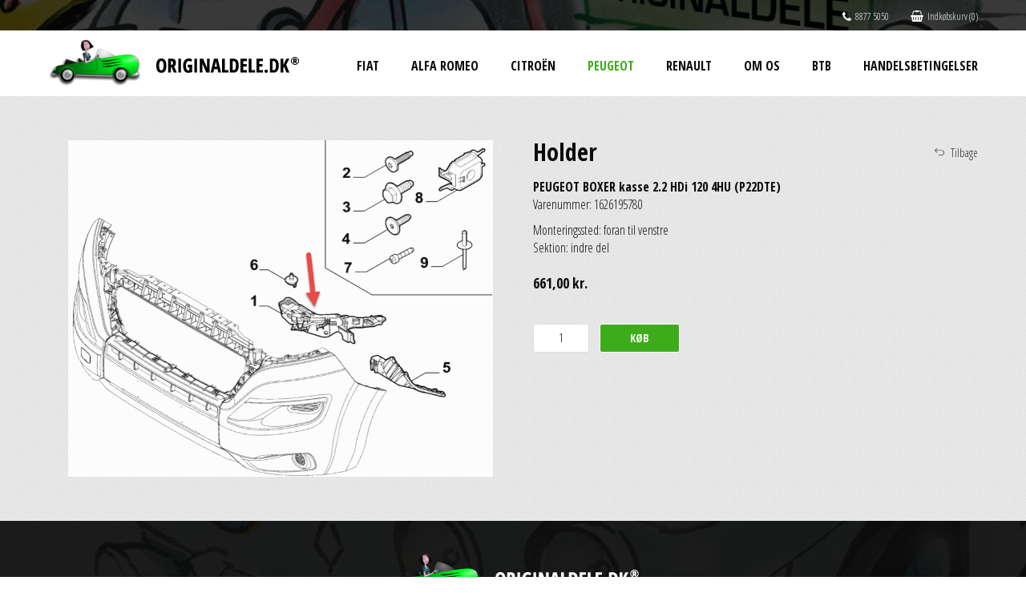

--- FILE ---
content_type: text/html; Charset=UTF-8
request_url: https://originaldele.dk/peugeot/boxer-kasse/holder/1626195780/3b6af1e658070820fe7822632b8942f5/19872/
body_size: 7682
content:
<!DOCTYPE html>
<html lang="da">
	<head>
		<title>Holder PEUGEOT BOXER kasse 2.2 HDi 120 4HU (P22DTE)</title>
		<meta charset="UTF-8">
		<script src="//code.jquery.com/jquery-2.2.4.min.js" ></script>
		<script>var g_queue=new Array;function IMPORT(e){for("string"==typeof e&&(e=[e]),this.parseMime=function(e){return item.split("?").shift().endsWith(".js")?"application/javascript":item.split("?").shift().endsWith(".css")?"text/css":""},this.Load=function(r,n){return new Promise(function(e,t){var i;if("application/javascript"==n){if(document.querySelector("script[src='"+r+"']"))return void e();(i=document.createElement("SCRIPT")).type="text/javascript",i.src=r}else if("text/css"==n){if(document.querySelector("link[href='"+r+"']"))return void e();(i=document.createElement("LINK")).type="text/css",i.rel="stylesheet",i.href=r}else g_queue=[],t("Invalid mime type: "+r+", mime: "+n);i.addEventListener("load",function(){e()}),i.addEventListener("error",function(e){t(e)}),document.getElementsByTagName("head")[0].appendChild(i)})};void 0!==(item=e.shift());)"string"==typeof item?g_queue.push(Load(item,parseMime(item))):Array.isArray(item)&&1==item.length?g_queue.push(Load(item[0],parseMime(item[0]))):Array.isArray(item)&&2==item.length&&g_queue.push(Load(item[0],item[1]));return Promise.all(g_queue).then(function(){g_queue=[]})}</script>
		<script>
			var mainBundle = [
				["/style_4.css", "text/css"]
			];
		</script>
		<script>IMPORT(mainBundle);</script>
		<script src="/js/jquery.tools.js" type="application/javascript"></script>
		<link rel="stylesheet" href="/css/jquery.tools.css" />
		<link rel="stylesheet" href="/css/loader.css" />
		<script src="/js/ajrScriptToolBox.js" type="application/javascript"></script>


<style>
#partnerinfo {    background: rgba(255,102,0,0.9);}#partnerinfo * {    color: white;}#partnerinfo .sitewidth {    padding: 5px;}
</style>
<script>
//<![CDATA[

$(function(){$('#partnerinfo').load('/async.asp?guid=fccb9aba-c9ba-449e-b58e-81d2059a6e83&type=2&method=PartnerInfo');})

//]]>
</script>

<script>
//<![CDATA[

function grantIt() {gtag('consent', 'update', {'analytics_storage': 'granted'});console.log('granted');}window.onload = (event) => {grantIt();};

//]]>
</script>

<meta name="format-detection" content="telephone=no">
<meta name="viewport" content="width=device-width">
<script async id="CookieConsent" src="https://policy.app.cookieinformation.com/uc.js" data-culture="da" data-gcm-version="2.0" type="text/javascript"></script>
<script async src="/files/layout/jquery/scripts.js"></script>
<script async src="/files/layout/jquery/responsive.js"></script>

	</head>
	<body>
<div id="partnerinfo"></div>
<div class="panel">
  <div class="sitewidth">
	   <div class="icons">
	     <a class="phone" href="tel:88775000"><i class="fa fa-phone"></i>8877 5050</a>
	     <span class="basket"><a href="javascript:void(0)"><i class="fa fa-shopping-basket"></i>Indkøbskurv (0)</span>
	   </div>
  </div>
</div>
<div class="header desktoponly">
  <div class="sitewidth">
    <a href="/" class="logo"><img src="/files/layout/logo.png" alt=""></a>
    <ul class="menu">
	     <li><a class="False" href="/fiat-originale-reservedele/">Fiat</a></li>
	     <li><a class="False" href="/alfa-romeo-originale-reservedele/">Alfa Romeo</a></li>
	     <li><a class="False" href="/citroën-originale-reservedele/">Citroën</a></li>
	     <li><a class="True" href="/peugeot-originale-reservedele/">Peugeot</a></li>
	     <li><a class="False" href="/renault-originale-reservedele/">Renault</a></li>
	     <li><a class="False" href="/om-os/">Om os</a></li>
	     <li><a class="False" href="http://www.scandybbroe.dk/registrering/" target="_blank">BtB</a></li>
	     <li><a class="False" href="/handelsbetingelser/">Handelsbetingelser</a></li>
    </ul>	
  </div>
</div>
<div class="mobileonly header">
  <div class="sitewidth">
    <a href="/" class="logo"><img src="/files/layout/logo.png" alt=""></a>
	   <ul class="burger"><li></li><li></li><li></li></ul>
    <ul class="menu-m">
      <li><a class="False" href="/fiat-originale-reservedele/">Fiat</a>      </li>
      <li><a class="False" href="/alfa-romeo-originale-reservedele/">Alfa Romeo</a>      </li>
      <li><a class="False" href="/citroën-originale-reservedele/">Citroën</a>      </li>
      <li><a class="True" href="/peugeot-originale-reservedele/">Peugeot</a>      </li>
      <li><a class="False" href="/renault-originale-reservedele/">Renault</a>      </li>
      <li><a class="False" href="/om-os/">Om os</a>      </li>
      <li><a class="False" href="http://www.scandybbroe.dk/registrering/" target="_blank">BtB</a>      </li>
      <li><a class="False" href="/handelsbetingelser/">Handelsbetingelser</a>      </li>
    </ul>
  </div>
</div>
<div class="block grain">
  <div class="sitewidth reservedele presentation">
<a rel="back" href="javascript: history.back()">Tilbage</a>	     <div class="image">
<img id="preview" src="/items/174110885/174110885.png" alt="Holder PEUGEOT BOXER kasse 2.2 HDi 120 4HU (P22DTE)" />
	     </div>
	     <div class="text">
        <h1>Holder</h1>
        <h3>PEUGEOT BOXER kasse 2.2 HDi 120 4HU (P22DTE)</h3>
        <div class="style">Varenummer: 1626195780</div>
	               <div class="mb10">Monteringssted: foran til venstre<br /></div>
	               <div class="mb10">Sektion: indre del<br /></div><br>
<div class="price">661,00 kr.</div><form class="addbasket">  <input type="hidden" name="ajrcompcod" value="174110885">  <input type="hidden" name="ajrcomvt" value="1626195780#5">  <input type="hidden" name="repository" value="2">  <input type="text" name="ajrcomq" value="1">  <input onclick="AddToBasket(this.form)" type="button" class=" buy" value="Køb"></form>	     </div>
  </div>
</div>
<link rel="stylesheet" href="/files/layout/photoswipe/photoswipe.css"> 
<link rel="stylesheet" href="/files/layout/photoswipe/default-skin.css"> 
<script src="/files/layout/photoswipe/photoswipe.min.js"></script> 
<script src="/files/layout/photoswipe/photoswipe-ui-default.min.js"></script> 

<div class="footer">
  <div class="sitewidth">
    <a class="logo" href="/"><img src="/files/layout/logo-footer.png" alt=""></a>
    <div class="address"><a href="/">Scan Auto & Dybbroe Group A/S</a><span>•</span>Engelsholmvej 33<span>•</span>8940 Randers SV<span>•</span>Tlf: +45 88 77 50 50<span>•</span>CVR: 11108881<span>•</span>Mail: <div class="scrambleemail">info|originaldele.dk</div></div>
<br /><a class="fs9" href="//www.scandybbroe.dk/files/scanauto-dybbroe-group-as-privatlivspolitik.pdf">Privatlivspolitik</a>
<div class="cards">Her kan du betale med<span>
<img src="/files/layout/shop/cards/dankort.png" title="Dankort" alt="Dankort">
<img src="/files/layout/shop/cards/visa.png" title="VISA" alt="VISA">
<img src="/files/layout/shop/cards/jcb.png" title="JCB" alt="JCB">
<img src="/files/layout/shop/cards/mastercard.png" title="Mastercard" alt="Mastercard">
<img src="/files/layout/shop/cards/maestro.png" title="Maestro" alt="Maestro">
<img src="/files/layout/shop/cards/amex.png" title="American Express" alt="American Express">
<img src="/files/layout/shop/cards/mobilepay.png" title="Mobilepay" alt="Mobilepay">
</span>
</div>
  </div>
</div>
<div class="desktoponly site-filler"></div>
<script src="/files/layout/royalslider/jquery.royalslider.min.js"></script>
<script src="/files/layout/jquery/jquery.cookie.js"></script>
<script src="/files/layout/shop/shop.js"></script>

		<!-- Start e-maerket widget -->
		<script type="text/javascript">
		(function (d, l) {var h = d.getElementsByTagName("head")[0],s = d.createElement("script");s.type = "text/javascript";s.async = true;s.src = l;h.appendChild(s);})(document, 'https://widget.emaerket.dk/js/08386e03b767e4d64001e99c05225963');
		</script>
		<!-- // end e-maerket widget -->
	</body>
</html>


--- FILE ---
content_type: text/javascript
request_url: https://originaldele.dk/files/layout/jquery/scripts.js
body_size: 10656
content:
$(function(){

	$.ajaxSetup({ cache: false });
	
	initprefields();

	$(document).find('.scrambleemail').each(function(){
		scrambleEmail($(this));
	});
	
	$('.linkable').hover(
		function(event){
			if( $(this).find('a').length > 0  ){
				$(this).css('cursor','pointer');
			}
		}
	);
	
	$('.linkable').click(
		function(event){
			if( $(this).find('a').length > 0  ){
				event.preventDefault();
				if( $(this).find('a').attr('target') == '_blank' ){
					window.open( $(this).find('a').attr('href') , '', '');
				} else {
					document.location = $(this).find('a').attr('href');
				}		
			}
		}
	);
	
	$('.thumbs span:first-child img').addClass('selected');
	
	$('.thumbs img').click(function(){
	
		$('.thumbs span img.selected').removeClass('selected');
		$(this).addClass('selected');
	
		$('#preview').hide();
		$('#preview').attr('src',$(this).attr('src')).fadeIn();
	
	});


	$('input[name=phrase]').keyup(function(){
		if($(this).val()!=''){
		  $('select[name=group]').val('');
		} else{

		}
		});
		$('select[name=group]').change(function(){
		if($(this).val()!=''){
		  ial_v1();
		  $('input[name=phrase]').val('');
		  this.form.submit();
		}
	});  
	
	$('h3 .fa-info-circle').click(function(){
		$('.bilinfo').slideToggle();
	});

	calculatefiller();
	
});

function allowsubmit(me){

	if(me.phrase.value=='' && me.group.value==''){
	
		so_v1('<div class="center"><h3>INFO</h3>'+$(me).attr('alert')+'<br><br><a rel="button" href="javascript:hoa_v1()">OK</a></div>',280);
		return false;
	
	} else {
		ial_v1();
	}
	
}

function calculatefiller(){

	if( $('body').height() < $(window).height() ){
		$('.site-filler').height( $(window).height() - $('body').height() );
	}
	
}

function scrollto(selector){

	$("html, body").animate({ scrollTop: $(selector).offset().top }, 500);

}

function scrambleEmail(string){

	var emailarray = string.html().split('|');
	var account = emailarray[0];
	var domain = emailarray[1];
	var subject = '';
	
	if(emailarray[2]){subject=emailarray[2]};
	
	var email = account + '@' + domain;
	
	string.html('<a href="mailto:'+email+'?subject='+subject+'">'+email+'</a>');

}

function validateform_v3( button, selector ){

	resetprefields();
	
	var pseudoform = $(selector);

	pseudoform.find('.alert').each( function(){
		$(this).removeClass('alert')
	});
	
	var doSubmit = true;

	pseudoform.find('.required').each( function(){
	
		if(doSubmit){
	
			if( $(this).attr('type') == 'checkbox' ){
				var checkboxname = $(this).attr('name')
				if( $('input[name='+checkboxname+']:checked').length == 0 ){
					addAlertClass( $(this) );
					doSubmit = false;
				}
			}
			if( $(this).attr('type') == 'radio' ){
				var radioname = $(this).attr('name')
				if( $('input[name='+radioname+']:checked').length == 0 ){
					addAlertClass( $(this) );
					doSubmit = false;
				}
			}			
			if( $(this).attr('class').indexOf('email') > -1 ){
				if( !emailCheck( $(this).val() ) ){
					addAlertClass( $(this) );
					doSubmit = false;
				}
			} else if ( $(this).attr('class').indexOf('ean') > -1 ) {
				$(this).val( $(this).val().trim() );
				var ean = $(this).val();
				if ( ean == '' ){
					addAlertClass( $(this) );
					doSubmit = false;
				} else {
					if ( !ean.isEAN() ){
						addAlertClass( $(this) );
						doSubmit = false;
					}
				}
			} else {
				if ( $(this).val() == '' ){
					addAlertClass( $(this) );
					doSubmit = false;
				}
			}
		
		}
		
	});

	$('.alert').focus( function(){
		$(this).removeClass('alert');
	})
	
	if ( doSubmit ){
	
		$(button).hide();
		
		ial_v2();
		
		pseudoform.find('form').attr('action',pseudoform.attr('action'));
		pseudoform.find('form').submit();
		
	} else {
		initprefields();
	}

}

function addAlertClass( me ){
	me.addClass('alert');
	if(me.attr('alert')){soa_v1( '<h2>Bemærk!</h2><div>' +  me.attr('alert') + '</div>',true)}
}

function resetprefields(){

	$('input').each( function(){
		if( $(this).attr('pre') ){
			if( $(this).val() == $(this).attr('pre') ){			
				$(this).val('' );
			}
		}
	});
	
	$('textarea').each( function(){
		if( $(this).attr('pre') ){
			if( $(this).val() == $(this).attr('pre') ){			
				$(this).val('' );
			}
		}
	});	
	
}

function initprefields(){
	
	$('input').each( function(){
		if( $(this).attr('pre') ){
			
			if( $(this).val() == '' ){			
				$(this).val( $(this).attr('pre') );
			}
			
			$(this).blur(function(){
				if( $(this).val()=='') $(this).val( $(this).attr('pre') );
			});
			
			$(this).focus( function(){
				if( $(this).val()== $(this).attr('pre')){
					$(this).val('')
				} else {
					$(this).select();
				};			
			});
		}
	});
	
	$('textarea').each( function(){
		if( $(this).attr('pre') ){
			
			if( $(this).val() == '' ){			
				$(this).val( $(this).attr('pre') );
			}
			
			$(this).blur(function(){
				if( $(this).val()=='') $(this).val( $(this).attr('pre') );
			});
			
			$(this).focus( function(){
				if( $(this).val()== $(this).attr('pre')){
					$(this).val('')
				} else {
					$(this).select();
				};			
			});
		}
	});	
	
}

//getUrlVars()['queryparameter'];
$.extend({
  getUrlVars: function(){
    var vars = [], hash;
    var hashes = window.location.href.slice(window.location.href.indexOf('?') + 1).split('&');
    for(var i = 0; i < hashes.length; i++)
    {
      hash = hashes[i].split('=');
      vars.push(hash[0]);
      vars[hash[0]] = hash[1];
    }
    return vars;
  },
  getUrlVar: function(name){
    return $.getUrlVars()[name];
  }
});

function showvideooverlay(watchurl){

	var vo = parseVideoURL(watchurl);

	if( jQuery.browser.mobile ){
	
		window.open(watchurl,'','');
	
	} else {
	
		var width = 960;
		var height = 540;
	
	
		/* fullscreen code
		ratio = 9/16;
		width = '100%'
		height = $(window).width() * ratio;
		if (height > $(window).height()){
			height = $(window).height();
		}
		*/
	
		var html = '';
		html += '<div class="table-overlay" style="background: rgba(0,0,0,0.85)!important; height: '+ $(document).height() +'px">';
		html += '  <div class="table-cell">';
		html += '    <div class="iframeoverlaybox" style="display: inline-block; background: none; padding: 0; border: none;">';
		
		if( vo.provider == 'vimeo' ){
			html += '      <span class="x" onclick="hoa_v1()"></span>';
			html += '      <iframe width="'+width+'" height="'+height+'" src="https://player.vimeo.com/video/'+vo.id+'?autoplay=1&title=0&byline=0&portrait=0" frameborder="0" webkitallowfullscreen mozallowfullscreen allowfullscreen></iframe>';
		}
		
		if( vo.provider = 'youtube' ){
			html += '      <span class="x" onclick="hoa_v1()"></span>';
			html += '      <iframe width="'+width+'" height="'+height+'" src="//www.youtube.com/embed/'+vo.id+'?rel=0&amp;showinfo=0&autoplay=1" frameborder="0" allowfullscreen></iframe>';
		}
		
		html += '    </div>';
		html += '  </div>';
		html += '</div>';

		$('body').append(html);
    
		repositionoverlay();
		
		$( window ).resize(function() {

			height = $(window).width() * ratio;
			
			if (height > $(window).height()){
				height = $(window).height();
			}		
			$('.iframeoverlaybox iframe').height(height);
			
			repositionoverlay();
		});
		
	
	}

}

function parseVideoURL(url) {

    function getParm(url, base) {
            var re = new RegExp("(\\?|&)" + base + "\\=([^&]*)(&|$)");
            var matches = url.match(re);
            if (matches) {
                return(matches[2]);
            } else {
                return("");
            }
        }

        var retVal = {};
        var matches;
        var success = false;

        if ( url.match('http(s)?://(www.)?youtube|youtu\.be') ) {
          if (url.match('embed')) { retVal.id = url.split(/embed\//)[1].split('"')[0]; }
            else { retVal.id = url.split(/v\/|v=|youtu\.be\//)[1].split(/[?&]/)[0]; }
            retVal.provider = "youtube";
            var videoUrl = 'https://www.youtube.com/embed/' + retVal.id + '?rel=0';
            success = true;
        } else if (matches = url.match(/vimeo.com\/(\d+)/)) {
            retVal.provider = "vimeo";
            retVal.id = matches[1];
            var videoUrl = 'http://player.vimeo.com/video/' + retVal.id;
            success = true;
        }

      if (success) {
        return retVal;
      }
      else { alert("No valid media id detected"); }
}

/**
 * jQuery.browser.mobile (http://detectmobilebrowser.com/)
 *
 * jQuery.browser.mobile will be true if the browser is a mobile device
 *
 **/
(function(a){(jQuery.browser=jQuery.browser||{}).mobile=/(android|bb\d+|meego).+mobile|avantgo|bada\/|blackberry|blazer|compal|elaine|fennec|hiptop|iemobile|ip(hone|od)|iris|kindle|lge |maemo|midp|mmp|mobile.+firefox|netfront|opera m(ob|in)i|palm( os)?|phone|p(ixi|re)\/|plucker|pocket|psp|series(4|6)0|symbian|treo|up\.(browser|link)|vodafone|wap|windows (ce|phone)|xda|xiino/i.test(a)||/1207|6310|6590|3gso|4thp|50[1-6]i|770s|802s|a wa|abac|ac(er|oo|s\-)|ai(ko|rn)|al(av|ca|co)|amoi|an(ex|ny|yw)|aptu|ar(ch|go)|as(te|us)|attw|au(di|\-m|r |s )|avan|be(ck|ll|nq)|bi(lb|rd)|bl(ac|az)|br(e|v)w|bumb|bw\-(n|u)|c55\/|capi|ccwa|cdm\-|cell|chtm|cldc|cmd\-|co(mp|nd)|craw|da(it|ll|ng)|dbte|dc\-s|devi|dica|dmob|do(c|p)o|ds(12|\-d)|el(49|ai)|em(l2|ul)|er(ic|k0)|esl8|ez([4-7]0|os|wa|ze)|fetc|fly(\-|_)|g1 u|g560|gene|gf\-5|g\-mo|go(\.w|od)|gr(ad|un)|haie|hcit|hd\-(m|p|t)|hei\-|hi(pt|ta)|hp( i|ip)|hs\-c|ht(c(\-| |_|a|g|p|s|t)|tp)|hu(aw|tc)|i\-(20|go|ma)|i230|iac( |\-|\/)|ibro|idea|ig01|ikom|im1k|inno|ipaq|iris|ja(t|v)a|jbro|jemu|jigs|kddi|keji|kgt( |\/)|klon|kpt |kwc\-|kyo(c|k)|le(no|xi)|lg( g|\/(k|l|u)|50|54|\-[a-w])|libw|lynx|m1\-w|m3ga|m50\/|ma(te|ui|xo)|mc(01|21|ca)|m\-cr|me(rc|ri)|mi(o8|oa|ts)|mmef|mo(01|02|bi|de|do|t(\-| |o|v)|zz)|mt(50|p1|v )|mwbp|mywa|n10[0-2]|n20[2-3]|n30(0|2)|n50(0|2|5)|n7(0(0|1)|10)|ne((c|m)\-|on|tf|wf|wg|wt)|nok(6|i)|nzph|o2im|op(ti|wv)|oran|owg1|p800|pan(a|d|t)|pdxg|pg(13|\-([1-8]|c))|phil|pire|pl(ay|uc)|pn\-2|po(ck|rt|se)|prox|psio|pt\-g|qa\-a|qc(07|12|21|32|60|\-[2-7]|i\-)|qtek|r380|r600|raks|rim9|ro(ve|zo)|s55\/|sa(ge|ma|mm|ms|ny|va)|sc(01|h\-|oo|p\-)|sdk\/|se(c(\-|0|1)|47|mc|nd|ri)|sgh\-|shar|sie(\-|m)|sk\-0|sl(45|id)|sm(al|ar|b3|it|t5)|so(ft|ny)|sp(01|h\-|v\-|v )|sy(01|mb)|t2(18|50)|t6(00|10|18)|ta(gt|lk)|tcl\-|tdg\-|tel(i|m)|tim\-|t\-mo|to(pl|sh)|ts(70|m\-|m3|m5)|tx\-9|up(\.b|g1|si)|utst|v400|v750|veri|vi(rg|te)|vk(40|5[0-3]|\-v)|vm40|voda|vulc|vx(52|53|60|61|70|80|81|83|85|98)|w3c(\-| )|webc|whit|wi(g |nc|nw)|wmlb|wonu|x700|yas\-|your|zeto|zte\-/i.test(a.substr(0,4))})(navigator.userAgent||navigator.vendor||window.opera);


--- FILE ---
content_type: text/javascript
request_url: https://originaldele.dk/files/layout/shop/shop.js
body_size: 13451
content:
var basketguid = 'f31250ca-3daa-486f-8304-eee450597ddb';
var customerformguid = '00344378-4502-42ca-9ba9-ab040e816698';

$(window).load(function(){

	if( $('input[name=fmShippingId]:checked').val() == 1 ){
		servicepoint();
	}
	
	if( $('input[name=fmShippingId]:checked').val() == 2 ){
		$('#altlevering-wrap').fadeIn();
		
		if( $('#usealtdelivery').val() == 1 ){
			$('#usealtdelivery').next().addClass('checked');
			$('#deliveryaddress').fadeIn();
		}
	}

});

$(function(){

	showsmallbasket();
	
});

function showdeliveryinfo(me){

	$(me).closest('form').find('.deliveryinfo').html( $(me).find('option:selected').attr('data-state') );
	
	var itemsinstock = $(me).find('option:selected').attr('stock');
	
	var html = '<option value="1">Antal</option>';
	
	for (i = 1; i <= itemsinstock; i++) {
		html += '<option value="'+i+'">'+i+'</option>';
	}
	
	$('select[name=ajrcomq]').html(html);
	
	$('.buy select').selectric('refresh');

}

function setshopmoreurl(me){

	$.get('/async.asp?method=setshopmoreurl&type=3', function(){
		document.location = $(me).attr('url');
	});

}

function showsmallbasket(){

	$('.basket').load('/async.asp?method=SmallBasket&type=3');
	
}

function AddToBasket( form ){

	var allowaddtobasket = true;

	if( form.ajrcomvt ){
	
		if( form.ajrcomvt.value == '' ){
		
			allowaddtobasket = false;
			
			$.get('/async.asp?method=SelectSizeAlert&type=3', function(response){
				so_v1(response,290);
			});
		
		};
	};
	
	if(allowaddtobasket){

		$.ajax({
		  type: form.method,
		  url: '/async.asp?method=AddToBasket&type=3',
		  data: $(form).serialize()
		}).done(function() {
		
			if(form.action!=''){
				document.location=form.action
			} else {
				showsmallbasket();
				showbasketmsg();
			}
		  
	//	  form.ajrcomq.value = 1;

		});
	}
	
}

function changeQuantity(me){

	var LineId = $(me).attr('lineid');
    var OldQuantity = $(me).attr('oldquantity');

	if( $(me).attr('itemsinstock') ){

		var itemsinstock = $(me).attr('itemsinstock');
		
		if( parseInt(me.value) > parseInt(itemsinstock) ){
		
			var html = '<div class="center">';
			html += '<h3>Bemærk</h3>';
			html += 'Vi har '+ itemsinstock +' stk. på lager<br/><br/>';
			
			me.value=itemsinstock;

			html += '<div class="">';
			html += '<a rel="button" href="javascript:hoa_v1()">Luk vindue</a>';
			html += '</div>';

			so_v1(html,250);
			$('.close').hide();
			
			$.get('/async.asp?method=SetQuantity&type=3&basketlineid='+LineId+'&ajrcomq='+me.value);
			
			return false;

		}
	
	}

    if( isNaN( $(me).val() ) ){ $(me).val(OldQuantity) }
            
    $(me).val( parseInt( $(me).val() ) );

    var Quantity = $(me).val();
	
    if(Quantity==0){
    
		removebasketline(LineId);
    
    } else {
		
		ial_v1();
		
		$.get('/async.asp?method=SetQuantity&type=3&basketlineid='+LineId+'&ajrcomq='+Quantity, function(response){
		
			showsmallbasket();
			showfullbasket();
		
		});
		
	}

}

function removebasketline(lineid){

	ial_v2();

	$.get('/async.asp?method=DeleteBasketLine&type=3&basketlineid='+lineid, function(response){
	
		kal_v1();

		showsmallbasket();
		showfullbasket();

	});   
	
}

function showbasketmsg(){

	$.get('/async.asp?method=basketmsg&type=3',function(response){
	
		var html = '';
		html += '<div class="table-overlay" style="background: rgba(0,0,0,0.90)!important; height: '+ $(document).height() +'px">';
		html += '  <div class="table-cell">'+response+'</div>';
		html += '</div>';	
	
		$('body').append(html);

		var scrolloffset = $(window).scrollTop();
		var boxheight = $('.table-cell').height();
		var windowheight = $(window).height();
		
		var marginTop = scrolloffset + ((windowheight-boxheight)/3);
		
		$('.table-cell').css({marginTop: marginTop  + 'px'});
		setTimeout(function() {
			hoa_v1();
		}, 2500);
		
	});

}

function usealtdelivery(prefill){

	$('input[name=fmShipToPersonalAddress]').val(0);
	
	if(prefill){
		if($('input[name=fmShippingCompany]').val() == ''){ $('input[name=fmShippingCompany]').val($('input[name=fmCompanyName]').val()) };
		if($('input[name=fmShippingFullname]').val() == ''){ $('input[name=fmShippingFullname]').val($('input[name=fmFullName]').val()) };
		if($('input[name=fmShippingAddress1]').val() == ''){ $('input[name=fmShippingAddress1]').val($('input[name=fmAddress1]').val()) };
		if($('input[name=fmShippingPostalCode]').val() == ''){ $('input[name=fmShippingPostalCode]').val($('input[name=fmPostalCode]').val()) };
		if($('input[name=fmShippingCity]').val() == ''){ $('input[name=fmShippingCity]').val($('input[name=fmCity]').val()) };
	}
	
	showdeliveryaddress();
	
}

function toggledeliveryaddress(me){

	if( $(me).prev().val() == 1 ){
		$(me).prev().val(0);
		hidedeliveryaddress();
	} else {
		$(me).prev().val(1);
		showdeliveryaddress();
		usealtdelivery(true)
	};		
	
}

function hidedeliveryaddress(){

	$('input[name=fmShipToPersonalAddress]').val(1);
	$('#deliveryaddress').fadeOut();
	$('#deliveryaddress input').val('');
	$('#deliveryaddress input').removeClass('required');
}

function showdeliveryaddress(){
	
	if($('input[name=fmShippingFullname]').val() == ''){ $('input[name=fmShippingFullname]').val($('input[name=fmFullName]').val()) };

	$('#deliveryaddress').fadeIn();
	$('input[name=fmShippingCompany]').addClass('required');
	$('input[name=fmShippingFullname]').addClass('required');
	$('input[name=fmShippingAddress1]').addClass('required');
	$('input[name=fmShippingPostalCode]').addClass('required');
	$('input[name=fmShippingCity]').addClass('required');
	
	$('#transportationdata input').val('');
	$('#servicepointaddress').html('');	
		
}

function gotoPayment(url){
	if( $('input[name=termsaccept]').is(':checked') ){
		ial_v2(document.location=url);
	} else {
		so_v1('<div class="center"><h2>Bemærk</h2>'+$('input[name=termsaccept]').attr('alert')+'<br/><br/><a rel="button" href="javascript: hoa_v1()">Luk vindue</a></div>',250);
		$('.close').hide();
	}
}

function enterpostcode(servicetype){

	$('#altlevering-wrap').fadeOut();
	$('#altlevering-wrap').find('#usealtdelivery').val(0);
	$('#altlevering-wrap').find('#usealtdelivery').attr('checked',false).next().removeClass('checked');
	
	$.get('/async.asp?guid='+customerformguid+'&type=1&Method=enterpostcode&servicetype='+servicetype+'&postalCode=' + $('input[name=fmPostalCode]').val(), function (response) {
		so_v1(response,315);
		$('.close').hide();

		$('input[name=postnummer]').keypress(function(event) {
			if (event.which == 13) {
				event.preventDefault();
				$('#findservicepoints').click();
			}
		});			
		
	});	
	
}

function canceldroppoint(){

	hoa_v1();
	
	if( $('input[name=DropPointId]').val() == '' ){
	
		$('#leveringsid2').click();
		removeservicepoints();
	
	}

}

function getDAOPoints(postcode){

	if(  postcode == '' || postcode.length < 4){
	
		//do nothing
	
	} else {
	
		$('.table-overlay').remove();
	
		ial_v1();

		$.getJSON('/async.asp?guid='+customerformguid+'&type=1&Method=GetDAOJSON&postalCode=' + postcode, function (data) {

			kal_v1();

			if(data){

				var html = '<h3>Vælg udleveringssted</h3>';
				
				html += '<a class="x" onclick="canceldroppoint()" href="javascript:void(0)">x</a>';
				
				html += '<div class="droppoints-wrap">';
			
				$(data.result).each(function(i,daopoint){
				
				
					//console.log(daopoint);
					
					var DropPointId = daopoint.droppoint_id;
					var DropPointName1 =  daopoint.name
					var DropPointAddress1 = daopoint.address.street
					var DropPointPostCode = daopoint.address.postal_code;
					var DropPointCity = daopoint.address.city;;
					var DropPointCountryCode = daopoint.address.country_code;

					html += '<table class="servicepoints" cellspacing="0" celllpadding="0">';
					html += '  <tr>';
					html += '    <td valign="top">';
					html += '      <div class="name"><strong>'+ DropPointName1 + '</strong></div>';
					html += DropPointAddress1 + '<br/>';
					html += DropPointCountryCode + '-' + DropPointPostCode + ' ' + DropPointCity + '<br/>';
					html += '    </td>';

					html += '    <td valign="bottom" align="right"><a onclick="selectservicepoint('+DropPointId+',\''+ DropPointName1.replace("'","\\'") +'\',\''+ DropPointAddress1.replace("'","\\'") +'\','+ DropPointPostCode +',\''+ DropPointCity +'\',\''+ DropPointCountryCode +'\')" href="javascript: void(0)">Vælg</a></td>';
					html += '  </tr>';
					html += '</table>';					
				
				})
			
				html += '</div>';

				so_v1(html,722);
			
				$('.close').hide();
				
			} else {
			
				so_v1('<h1>Info</h2><div>Ingen leveringssteder fundet i forhold til det angivne postnummer.</div><br/><div class="alignright"><a onclick="document.location=document.location" href="javascript: void(0)">LUK</a></div>',300);
				$('.close').hide();
			
			}

		});
	
	}			
}

function servicepoints(postcode){

	if(  postcode == '' || postcode.length < 4){
	
		//do nothing
	
	} else {
	
		$('.table-overlay').remove();
	
		ial_v2();

		$.getJSON('/async.asp?guid='+customerformguid+'&type=1&Method=GetServicePoints&postalCode=' + postcode, function (data) {

			kal_v1();

			if(data){
		
				m_spoints = data.servicePointInformationResponse.servicePoints;
			
				var html = '<h3>Vælg udleveringssted</h3>';
				
					html += '<div class="droppoints-wrap">';
					

				for (var i = 0; i < m_spoints.length; i++) {

				  var DropPointId = m_spoints[i].servicePointId;
				  var DropPointName1 =  m_spoints[i].name
				  var DropPointAddress1 = m_spoints[i].deliveryAddress.streetName + ' ' + m_spoints[i].deliveryAddress.streetNumber;
				  var DropPointPostCode = m_spoints[i].deliveryAddress.postalCode;
				  var DropPointCity = m_spoints[i].deliveryAddress.city;;
				  var DropPointCountryCode = m_spoints[i].deliveryAddress.countryCode;
				  
				  html += '<table class="servicepoints" cellspacing="0" celllpadding="0">';
				  html += '  <tr>';
				  html += '    <td valign="top">';
				  html += '      <div class="name">'+ DropPointName1 + '</div>';
				  html += DropPointAddress1 + '<br/>';
				  html += DropPointCountryCode + '-' + DropPointPostCode + ' ' + DropPointCity + '<br/>';
				  html += '    </td>';
				  
				  html += '    <td valign="bottom" align="right"><a onclick="selectservicepoint('+DropPointId+',\''+ DropPointName1.replace("'","\\'") +'\',\''+ DropPointAddress1.replace("'","\\'") +'\','+ DropPointPostCode +',\''+ DropPointCity +'\',\''+ DropPointCountryCode +'\')" href="javascript: void(0)">Vælg</a></td>';
				  html += '  </tr>';
				  html += '</table>';

				}
			
				
				html += '</div>';

				so_v1(html,720);
			
				$('.close').hide();
				
			} else {
			
				so_v1('<h1>Info</h2><div>Ingen leveringssteder fundet i forhold til det angivne postnummer.</div><br/><div class="alignright"><a onclick="document.location=document.location" href="javascript: void(0)">LUK</a></div>',300);
				$('.close').hide();
			
			}

		});
	
	}
 
}

function selectservicepoint(DropPointId,DropPointName1,DropPointAddress1,DropPointPostCode,DropPointCity,DropPointCountryCode){
 
	$('#deliveryaddress').fadeOut();
	$('#deliveryaddress input').val('');
	$('#deliveryaddress input').removeClass('required');
	$('#ShipToPersonalAddress').val(1);

	$('input[name=DropPointId]').val(DropPointId);
	$('input[name=DropPointName1]').val(DropPointName1);
	$('input[name=DropPointAddress1]').val(DropPointAddress1);
	$('input[name=DropPointPostCode]').val(DropPointPostCode);
	$('input[name=DropPointCity]').val(DropPointCity);
	$('input[name=DropPointCountryCode]').val(DropPointCountryCode);

	servicepoint();
	
	hoa_v1();

}

function servicepoint(){

	var html = '';
	html += '<h3 class="afhentning">Afhentningssted</h3>';
	html += '<div class="name">'+ $('input[name=DropPointName1]').val() + '</div>';
	html += $('input[name=DropPointAddress1]').val() + '<br/>';
	html += $('input[name=DropPointCountryCode]').val() + '-' + $('input[name=DropPointPostCode]').val()+ ' ' + $('input[name=DropPointCity]').val() + '<br/>';	

	$('#servicepointaddress').html(html);
	
	$('input[name=fmShipToPersonalAddress]').val(1);

}

function removeservicepoints(){

	$('#transportationdata input').val('');
	$('#servicepointaddress').html('');

	$('#altlevering-wrap').show();

}

function showNearestGLSShop( postcode ){

	if(  postcode == '' || postcode.length < 4){
	
		//do nothing
	
	} else {
	
		$('.table-overlay').remove();
		
		ial_v2();
				
		$.get('/async.asp?guid='+customerformguid+'&type=1&method=GetNearestShop&streetname='+$('input[name=fmAddress1]').val()+'&postalcode='+postcode, function(data){
		
			kal_v1();
		
			so_v1(data,720);
			
			$('.close').hide();
			

		});
	
	}

};

function selectglsshop(shopid){

	kal_v1();
	
	$('input[name=fmShippingCompany]').val($('#'+shopid).find('#name').text());
	$('input[name=fmShippingFullname]').val($('input[name=fmFullName]').val());
	$('input[name=fmShippingAddress1]').val($('#'+shopid).find('#street').text());
	$('input[name=fmShippingPostalCode]').val($('#'+shopid).find('#postalcode').text());
	$('input[name=fmShippingCity]').val($('#'+shopid).find('#city').text());
	$('input[name=glsid]').val(shopid);
	
	$('input[name=fmShipToPersonalAddress]').val(1);
	
	hoa_v1();
			
}
